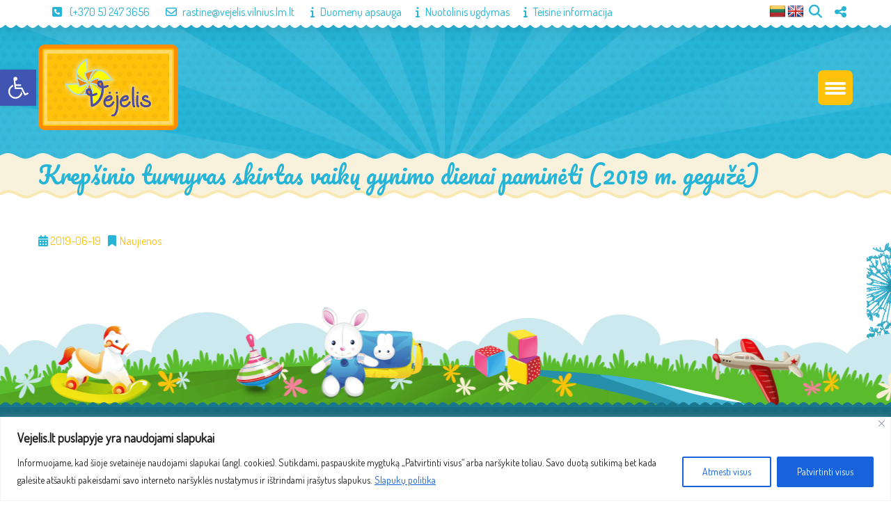

--- FILE ---
content_type: text/plain
request_url: https://www.google-analytics.com/j/collect?v=1&_v=j102&aip=1&a=1327482893&t=pageview&_s=1&dl=https%3A%2F%2Fvejelis.lt%2Fkrepsinio-turnyras-skirtas-vaiku-gynimo-dienai-pamineti-2019-m-geguze%2F&ul=en-us%40posix&dt=Krep%C5%A1inio%20turnyras%20skirtas%20vaik%C5%B3%20gynimo%20dienai%20pamin%C4%97ti%20(2019%20m.%20gegu%C5%BE%C4%97)%20-%20Vilniaus%20lop%C5%A1elis%20-%20dar%C5%BEelis%20%22V%C4%97jelis%22&sr=1280x720&vp=1280x720&_u=YEBAAEABAAAAACAAI~&jid=689318771&gjid=907571872&cid=511119018.1769112924&tid=UA-39375052-6&_gid=1470407087.1769112924&_r=1&_slc=1&z=1564985946
body_size: -449
content:
2,cG-PZH2TCX43T